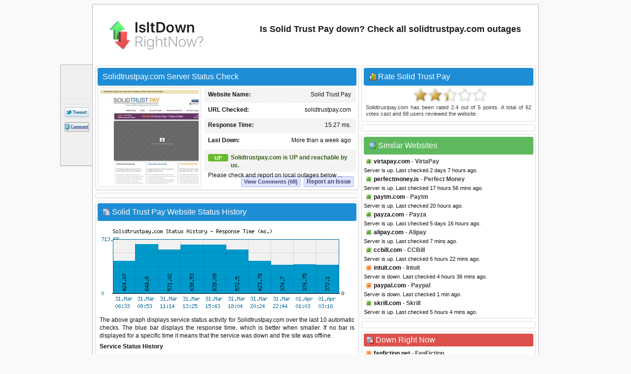

--- FILE ---
content_type: text/html; charset=utf-8
request_url: https://www.isitdownrightnow.com/solidtrustpay.com.html
body_size: 25658
content:
<!DOCTYPE HTML PUBLIC "-//W3C//DTD HTML 4.01 Transitional//EN" "http://www.w3.org/TR/html4/loose.dtd">
<html mlns="http://www.w3.org/1999/xhtml" dir="ltr" lang="en-US" xmlns:fb="http://www.facebook.com/2008/fbml">
<head>
<meta name="viewport" content="width=device-width, initial-scale=1">
<meta property="fb:app_id" content="1993018160917031" />
<title>Solidtrustpay.com - Is Solid Trust Pay Down Right Now?</title>
<meta http-equiv="Content-Type" content="text/html; charset=UTF-8" />
<meta name="Description" content="Solid Trust Pay down? Check whether Solidtrustpay.com server is down right now or having outage problems for everyone or just for you." />
<meta name="Keywords" content="Solid Trust Pay down, solidtrustpay.com down, solidtrustpay.com down or just me, Solid Trust Pay site down, Solid Trust Pay not working, Solid Trust Pay not found, down right now, check solidtrustpay.com access" />
<meta property="fb:app_id" content="1993018160917031"/>
<meta property="og:url" content="http://www.isitdownrightnow.com/solidtrustpay.com.html" />
<meta property="og:type" content="website" />
<meta property="og:title" content="Solidtrustpay.com Down or Just Me ?" />
<meta property="og:description" content="Solid Trust Pay down? Check whether Solidtrustpay.com server is down right now or having outage problems for everyone or just for you." />
<meta property="og:image" content="https://www.isitdownrightnow.com/screenshot/s/solidtrustpay.com.jpg" />
<link rel="stylesheet" type="text/css" href="style.css" />
<link rel="shortcut icon" href="favicon.ico">

<!-- Snigel -->
<script data-cfasync="false" type="text/javascript">
  window.snigelPubConf = {
    "adengine": {
      "activeAdUnits": [“leaderboard_top”, “sidebar_top”, "sidebar_2", "sidebar_halfpage_right_sticky", "sidebar_sticky", "adhesive"],
      "sensitiveContent": true    }
  }
</script>
<script async data-cfasync="false" src="https://cdn.snigelweb.com/adengine/isitdownrightnow.com/loader.js" type="text/javascript"></script>

<script src="https://btloader.com/tag?o=5658536637890560&upapi=true" async></script>
<!-- Snigel End-->

</head>
<body>

<!-- Google Tag Manager -->
<noscript><iframe src="//www.googletagmanager.com/ns.html?id=GTM-M543CNP"
height="0" width="0" style="display:none;visibility:hidden"></iframe></noscript>
<script>(function(w,d,s,l,i){w[l]=w[l]||[];w[l].push({'gtm.start':
new Date().getTime(),event:'gtm.js'});var f=d.getElementsByTagName(s)[0],
j=d.createElement(s),dl=l!='dataLayer'?'&l='+l:'';j.async=true;j.src=
'https://www.googletagmanager.com/gtm.js?id='+i+dl;f.parentNode.insertBefore(j,f);
})(window,document,'script','dataLayer','GTM-M543CNP');</script>
<!-- End Google Tag Manager -->
<div id="ad-sticky-right">
  <!-- adngin-sidebar_halfpage_right_sticky-0 -->
  <div id="adngin-sidebar_halfpage_right_sticky-0"></div>
</div>
<div class="container" id="container">
<div class="titleblock">
<div class="logo"><a href="https://www.isitdownrightnow.com/"><img src="https://www.isitdownrightnow.com/graphics/logo-mini.png" alt="Is It Down Right Now" border="0" width="300" height="60"></a></div>
<h1 id="h1">Is Solid Trust Pay down? Check all solidtrustpay.com outages</h1>
<div class="topchecker">
<!-- <form id="headersearch" method="GET" action="https://www.isitdownrightnow.com/downorjustme.php" >
<input id="search" class="searchbox" type="text" name="url" value="" onkeyup="suggest(event);"/> 
<input type="button" class="check" onClick="submit()" /> 
      <div id="domain_suggestions">
       <div id="domain_suggest">
</div></div>
</form> -->
</div>
</div><div class="content">
<div class="leftdiv">
<div class="titlediv"><div class="favicon"></div>Solidtrustpay.com Server Status Check</div>

<div class="screenshot"><img src="https://www.isitdownrightnow.com/screenshot/s/solidtrustpay.com.jpg" width="200" height="192" alt="solidtrustpay.com screenshot" /></div>
<div id="serverdata" class="serverdata">
<div class="tabletr"><span class="tab">Solid Trust Pay</span><b>Website Name:</b></div>
<div class="tabletrsimple"><span class="tab">solidtrustpay.com</span><b>URL Checked:</b></div>
<div class="tabletr"><span class="tab"><span class="wait" id="response"></span></span><b>Response Time:</b></div>
<div class="tabletrsimple"><span class="tab"><span class="wait" id="lastdown"></span></span><b>Last Down:</b></div>
<div class="tabletr" style="height:40px;" align="center"><span class="checking"></span><b>Checking Solid Trust Pay</b></div>
<div class="tabletrsimple">Please wait while we check the server...</div>
</div><div id="clear" style="clear:both;"></div>
<div id="serviceproblem"><noscript><div class="warning-icon"></div><p align="justify" style="color:#AB2914;font-weight:700;">JavaScript is required. Please enable JavaScript in your browser.</p></noscript></div>
</div><div class="leftdiv" id="commentstop"><!--<h3>adngin-leaderboard_top-0<br><small>desktop:[728, 90]/mobile:[300, 250], [320, 50]</small></h3>-->
<!-- adngin-leaderboard_top-0 -->
<div id="adngin-leaderboard_top-0"></div>
</div><div class="leftdiv">
<div class="div-statushistory"><div class="server"></div>Solid Trust Pay Website Status History</div><img src="https://www.isitdownrightnow.com/data/solidtrustpay.com.png" width="520" height="185" alt="Solidtrustpay.com server report and response time" /><p align="justify">The above graph displays service status activity for Solidtrustpay.com over the last 10 automatic checks. The blue bar displays the response time, which is better when smaller. If no bar is displayed for a specific time it means that the service was down and the site was offline.</p>
<p><b>Service Status History</b></p>
<table width="100%" cellspacing="1" cellpadding="1" border="0">
<tr><td width="100" align="center"><u>Date</u></td><td><u>Time</u></td><td><u>Ping Time</u></td><td width="40">&nbsp;</td><td width="100" align="center"><u>Date</u></td><td><u>Time</u></td><td><u>Ping Time</u></td></tr><tr><td><div class="status-green"></div>04.Jan.2026</td><td> 21:07</td><td>18.33 ms.</td><td>&nbsp;</td><td><div class="status-green"></div>08.Jan.2026</td><td> 04:17</td><td>16.16 ms.</td></tr><tr><td><div class="status-green"></div>08.Jan.2026</td><td> 06:40</td><td>16.2 ms.</td><td>&nbsp;</td><td><div class="status-green"></div>08.Jan.2026</td><td> 16:19</td><td>18.3 ms.</td></tr><tr><td><div class="status-green"></div>11.Jan.2026</td><td> 10:22</td><td>14.14 ms.</td><td>&nbsp;</td><td><div class="status-green"></div>12.Jan.2026</td><td> 11:26</td><td>16.48 ms.</td></tr><tr><td><div class="status-green"></div>14.Jan.2026</td><td> 16:20</td><td>39.13 ms.</td><td>&nbsp;</td><td><div class="status-green"></div>16.Jan.2026</td><td> 08:26</td><td>17.1 ms.</td></tr><tr><td><div class="status-green"></div>17.Jan.2026</td><td> 15:38</td><td>14.77 ms.</td><td>&nbsp;</td><td><div class="status-green"></div>17.Jan.2026</td><td> 23:02</td><td>15.63 ms.</td><td>&nbsp;</td></tr></table>
<p class="small">* Times displayed are PT, Pacific Time (UTC/GMT 0) &nbsp;|&nbsp; Current server time is 15:52</p><div class="seperator"></div><p align="justify">We have tried pinging Solid Trust Pay website using our server and the website returned the above results. If solidtrustpay.com is down for us too there is nothing you can do except waiting. Probably the server is overloaded, down or unreachable because of a network problem, outage or a website maintenance is in progress...</p>
</div>
<div class="leftdiv">
<div class="div-troubleshooting"><div class="repair"></div>Can't Access Solid Trust Pay - Troubleshooting Instructions</div>
<p align="justify">If the site is UP but you cant access the page, try one of the below solutions:</p>
<p><b>Browser Related Problems</b></p>
<div class="bullet"></div><p class="list-text">Force a full refresh for the site. This can be achieved by pressing CTRL + F5 keys at the same time on your favourite browser (Firefox, Chrome, Explorer, etc.)</p><div class="bullet"></div><p class="list-text">Clear the temporary cache and cookies on your browser to make sure that you have the most recent version of the web page. For instructions choose your browser : <a href="https://www.isitdownrightnow.com/how-to/clear-firefox-cache.html"><span class="firefox"></span></a> <a href="https://www.isitdownrightnow.com/how-to/clear-chrome-cache.html"><span class="chrome"></span></a> <a href="https://www.isitdownrightnow.com/how-to/clear-internet-explorer-cache.html"><span class="explorer"></span></a></p>

<p><b>Fix DNS Problems</b></p>
<p align="justify">A Domain Name System (DNS) allows a site IP address (192.168.x.x) to be identified with words (*.com) in order to be remembered more easily, like a phonebook for websites. This service is usually provided by your ISP.</p>
<div class="bullet"></div><p class="list-text">Clear your local DNS cache to make sure that you grab the most recent cache that your ISP has. For Windows - (Start > Command Prompt > type "ipconfig /flushdns" and hit enter). For details choose your operating system : <a href="https://www.isitdownrightnow.com/how-to/flush-dns-cache-in-windows.html"><span class="windows"></span></a> <a href="https://www.isitdownrightnow.com/how-to/flush-dns-cache-in-linux.html"><span class="linux"></span></a> <a href="https://www.isitdownrightnow.com/how-to/flush-dns-cache-in-mac.html"><span class="mac"></span></a></p>
<div class="bullet"></div><p class="list-text">If you can access a website at office or from a 3G network yet it's not working on your computer, it is a good idea to use an alternative DNS service other than your ISPs. <a href="http://use.opendns.com/" target="_blank" class="textlink">OpenDNS</a> or <a href="https://developers.google.com/speed/public-dns/" target="_blank"class="textlink">Google Public DNS</a> are both excellent and free public DNS services.</p>
<div class="bullet"></div><p class="list-text">Check our help page for step-by-step instructions on <span class="dns"></span><a href="https://www.isitdownrightnow.com/how-to/setup-opendns-or-google-dns.html" class="textlink"><u>how to change your DNS</u></a>.</p>
</div>
<div class="leftdiv">
<div class="div-comment"><div class="commenticon"></div>Having Problems with Accessing Solidtrustpay.com?</div>
<p><b>Submit a comment using your Facebook ID.</b></p>
<p align="justify">Is Solidtrustpay.com down for you right now? Submit your comments about Solidtrustpay.com service status or report an issue below to let others know that they aren't the only ones having trouble. Please note that your country, service provider and browser information will be displayed next to your comment to better analyze a possible outage.</p>
<div id="posted" class="posted" style="display:none;"><span class="tick">&#10004;</span>Thank you! Don't forget to bookmark this page so you can check back later.</div>

<div id="fb-root"></div>

<div class="submitcomment">
<div class="fb-comments" data-href="http://www.isitdownrightnow.com/solidtrustpay.com.html" order_by="reverse_time" data-width="520" data-notify="true" data-numposts="10"></div></div>
</div>

</div>

<div class="right" id="right">
<div class="rightdiv">
<div class="div-rating"><div class="vote"></div>Rate Solid Trust Pay</div>
<div class="ratingblock"><div id="unit_longsolidtrustpay.com">  <ul id="unit_ulsolidtrustpay.com" class="unit-rating" style="width:150px;">     <li class="current-rating" style="width:72px;">Rating 2.40/5</li><li ><a href="javascript:void(0)" title="rate 1 stars" class="r1-unit rater" onclick="rateSite('1','solidtrustpay.com','3.138.107.130','5'); return false;">1</a></li><li ><a href="javascript:void(0)" title="rate 2 stars" class="r2-unit rater" onclick="rateSite('2','solidtrustpay.com','3.138.107.130','5'); return false;">2</a></li><li ><a href="javascript:void(0)" title="rate 3 stars" class="r3-unit rater" onclick="rateSite('3','solidtrustpay.com','3.138.107.130','5'); return false;">3</a></li><li ><a href="javascript:void(0)" title="rate 4 stars" class="r4-unit rater" onclick="rateSite('4','solidtrustpay.com','3.138.107.130','5'); return false;">4</a></li><li ><a href="javascript:void(0)" title="rate 5 stars" class="r5-unit rater" onclick="rateSite('5','solidtrustpay.com','3.138.107.130','5'); return false;">5</a></li>  </ul>  <div class="hreview-aggregate"><p align="justify" class="small"><span class="item"><span class="fn">Solidtrustpay.com</span></span> has been rated <span class="rating"><span class="average">2.4</span> out of <span class="best">5</span></span> points. A total of <span class="votes">62</span> votes cast and <span class="commentcount">68</span> users reviewed the website.</p>  </div></div></div>
</div><div class="rightdiv"><div class="ad336"><!--<h3>adngin-sidebar_top-0<br><small>all:[300, 250], [336, 280]</small></h3>-->
<!-- adngin-sidebar_top-0 -->
<div id="adngin-sidebar_top-0"></div>
</div>
</div>
<div class="rightdiv">
<div class="div-similar-sites"><div class="server-check"></div>Similar Websites</div><div class="listing"><div class="up"></div>
<div class="sd1"></div>
<a href="https://www.isitdownrightnow.com/virtapay.com.html">virtapay.com</a> - VirtaPay
</div>
<span class="status">Server is up. Last checked 2 days 7 hours ago.</span><div class="listing"><div class="up"></div>
<div class="sd2"></div>
<a href="https://www.isitdownrightnow.com/perfectmoney.is.html">perfectmoney.is</a> - Perfect Money
</div>
<span class="status">Server is up. Last checked 17 hours 56 mins ago.</span><div class="listing"><div class="up"></div>
<div class="sd3"></div>
<a href="https://www.isitdownrightnow.com/paytm.com.html">paytm.com</a> - Paytm
</div>
<span class="status">Server is up. Last checked 20 hours ago.</span><div class="listing"><div class="up"></div>
<div class="sd4"></div>
<a href="https://www.isitdownrightnow.com/payza.com.html">payza.com</a> - Payza
</div>
<span class="status">Server is up. Last checked 5 days 16 hours ago.</span><div class="listing"><div class="up"></div>
<div class="sd5"></div>
<a href="https://www.isitdownrightnow.com/alipay.com.html">alipay.com</a> - Alipay
</div>
<span class="status">Server is up. Last checked 7 mins ago.</span><div class="listing"><div class="up"></div>
<div class="sd6"></div>
<a href="https://www.isitdownrightnow.com/ccbill.com.html">ccbill.com</a> - CCBill
</div>
<span class="status">Server is up. Last checked 6 hours 22 mins ago.</span><div class="listing"><div class="down"></div>
<div class="sd7"></div>
<a href="https://www.isitdownrightnow.com/intuit.com.html">intuit.com</a> - Intuit
</div>
<span class="status">Server is down. Last checked 4 hours 36 mins ago.</span><div class="listing"><div class="down"></div>
<div class="sd8"></div>
<a href="https://www.isitdownrightnow.com/paypal.com.html">paypal.com</a> - Paypal
</div>
<span class="status">Server is down. Last checked 1 min ago.</span><div class="listing"><div class="up"></div>
<div class="sd9"></div>
<a href="https://www.isitdownrightnow.com/skrill.com.html">skrill.com</a> - Skrill
</div>
<span class="status">Server is up. Last checked 5 hours 4 mins ago.</span></div><div class="rightdiv"><div class="ad336"><!--<h3>adngin-sidebar_2-0<br><small>all:[300, 250], [336, 280]</small></h3>-->
<!-- adngin-sidebar_2-0 -->
<div id="adngin-sidebar_2-0"></div>
</div>
</div>
<div class="rightdiv">
<div class="div-sites-down"><div class="server-error"></div>Down Right Now</div><div class="listing"><div class="down"></div>
<a href="https://www.isitdownrightnow.com/fanfiction.net.html">fanfiction.net</a> - FanFiction
</div>
<span class="status">Server is down. Last checked 23 secs ago.</span><div class="listing"><div class="down"></div>
<a href="https://www.isitdownrightnow.com/mercari.com.html">mercari.com</a> - Mercari
</div>
<span class="status">Server is down. Last checked 47 secs ago.</span><div class="listing"><div class="down"></div>
<a href="https://www.isitdownrightnow.com/archiveofourown.org.html">archiveofourown.org</a> - Archive of Our Own
</div>
<span class="status">Server is down. Last checked 1 min ago.</span><div class="listing"><div class="down"></div>
<a href="https://www.isitdownrightnow.com/cheatengine.org.html">cheatengine.org</a> - Cheat Engine
</div>
<span class="status">Server is down. Last checked 1 min ago.</span><div class="listing"><div class="down"></div>
<a href="https://www.isitdownrightnow.com/canada.ca.html">canada.ca</a> - Canada
</div>
<span class="status">Server is down. Last checked 1 min ago.</span>
</div>

<div class="rightdiv">
<div class="div-latest"><div class="server"></div>Latest Sites Checked</div><div class="listing"><div class="up"></div>
<a href="https://www.isitdownrightnow.com/frys.com.html">frys.com</a> - Frys Home Electronics
</div>
<span class="status">Server is up. Last checked 4 secs ago.</span><div class="listing"><div class="up"></div>
<a href="https://www.isitdownrightnow.com/walmartmoneycard.com.html">walmartmoneycard.com</a> - Walmart MoneyCard
</div>
<span class="status">Server is up. Last checked 6 secs ago.</span><div class="listing"><div class="down"></div>
<a href="https://www.isitdownrightnow.com/cardmarket.com.html">cardmarket.com</a> - Cardmarket
</div>
<span class="status">Server is down. Last checked 6 secs ago.</span><div class="listing"><div class="up"></div>
<a href="https://www.isitdownrightnow.com/cwtv.com.html">cwtv.com</a> - CW TV
</div>
<span class="status">Server is up. Last checked 7 secs ago.</span><div class="listing"><div class="up"></div>
<a href="https://www.isitdownrightnow.com/geico.com.html">geico.com</a> - Geico
</div>
<span class="status">Server is up. Last checked 11 secs ago.</span></div><div class="sticky"><div class="rightdiv"><div class="ad336"><!--<h3>adngin-sidebar_sticky-0<br><small>all:[300, 250], [336, 280]</small></h3>-->
<!-- adngin-sidebar_sticky-0 -->
<div id="adngin-sidebar_sticky-0"></div>
</div>
</div>


<div class="rightdiv">
<div class="div-bookmarklet"><div class="bookmarklet"></div>Website Status Checker Bookmarklet</div>
<p align="justify" class="small">Once added to your toolbar, this button will let you to check the status of a site from your browser's toolbar.</p>
<p class="small">Just drag the text your bookmarks bar : <a href="javascript:void(location.href='https://www.isitdownrightnow.com/downorjustme.php?url='+encodeURI(window.location.host));" class="bookmarklettext"><span class="bmicon"></span>Down Right Now?</a></p>
</div>
</div>
<div class="emptydiv"></div>
</div>
<div style="clear:both; text-align:left"></div>
<div class="footer">
  <div id="ccpa"  style="text-align:center;cursor:pointer;display: none;">Do not share my Personal Information.</div>
  <p align="justify" class="small">Isitdownrightnow.com helps you find whether the website you are trying to browse is down or not. Check if the website is down just for you or everyone around the globe. All you have to do is type the name of the website you want to check and a fresh site status test will be performed on the domain name in real time using our online website checker tool. Isitdownrightnow.com is not affiliated with or endorsed by the services monitored on this web site.<span style="float:right;">&copy; 2012-2026 isitdownrightnow.com | <a class="bottom" href="https://www.isitdownrightnow.com/privacy-policy.html" rel="nofollow" style="font-weight:400;">Privacy Policy</a> | <a class="bottom" href="https://www.isitdownrightnow.com/contact.html" rel="nofollow" style="font-weight:400;display:none;">Contact</a><a id="ccpa_link" class="bottom" style="font-weight:400;"> | Do Not Sell My Personal Information</a></span></p>
</div><div id="likebox">
<div class="likebutton" style="padding:3px;margin-left:2px;margin-bottom:3px;"><iframe src="//www.facebook.com/plugins/like.php?href=https://www.isitdownrightnow.com/solidtrustpay.com.html&amp;show_faces=false&amp;layout=box_count&amp;locale=en_US&amp;font=verdana" scrolling="no" frameborder="0" style="border:none; width:54px; height:61px;"></iframe></div>
<div class="likebutton" style="padding:3px;margin-left:3px;margin-bottom:3px;"><g:plusone size="tall" count="true" href="https://www.isitdownrightnow.com/solidtrustpay.com.html"></g:plusone></div>
<div class="likebutton" style="padding:3px;margin-left:3px;margin-bottom:3px;"><a href="//twitter.com/share?url=https%3A%2F%2Fwww.isitdownrightnow.com%2Fsolidtrustpay.com.html&amp;text=Solidtrustpay.com+-+Is+Solid+Trust+Pay+Down+Right+Now%3F" target="_blank"><span class="tweetbutton"></span></a></div>
<div class="likebutton" style="border-bottom:0px;"><a href="#" class="fb-root"><span class="commentbutton"></span></a></div></div>
<div id="sticky-anchor"></div>
<script src="//ajax.googleapis.com/ajax/libs/jquery/1.8.2/jquery.min.js"></script>
<script type="text/javascript" language="javascript" src="https://www.isitdownrightnow.com/scripts/iidrn.js"\></script>

<script type="text/javascript">
function checkserver(str) {
    if (window.XMLHttpRequest) {
        xmlhttp = new XMLHttpRequest();
    } else {
        xmlhttp = new ActiveXObject("Microsoft.XMLHTTP");
    }
    xmlhttp.onreadystatechange = function () {
        if (xmlhttp.readyState == 4 && xmlhttp.status == 200) {
            var checkresults = xmlhttp.responseText.split("|");
            document.getElementById("serverdata").innerHTML = checkresults[0];
            document.getElementById("serviceproblem").innerHTML = checkresults[1];
        }
    }
    xmlhttp.open("GET", "check.php?domain=solidtrustpay.com", true);
    xmlhttp.send();
}
</script>
<script type="text/javascript">checkserver();</script>
<script type="text/javascript">
  (function() {
    var po = document.createElement('script'); po.type = 'text/javascript'; po.async = true;
    po.src = 'https://apis.google.com/js/plusone.js?onload=onLoadCallback';
    var s = document.getElementsByTagName('script')[0]; s.parentNode.insertBefore(po, s);
  })();
</script>
<script type="text/javascript">
$(document).ready(function () {
    if ($(window).width() < 1280) {
            $("#ad-sticky-right").hide();
        } else {
            $("#ad-sticky-right").show();
            var div_right = $(".container").offset().left + 900;
            $("#ad-sticky-right").addClass("stick");
            if (document.getElementById("ad-sticky-right"))
              document.getElementById("ad-sticky-right").style.left = "" + div_right + "px"
        }
    $(window).scroll(function () {
        var div_left = $("#sticky-anchor").offset().left;
        if ($(this).scrollTop() > 20) {
            $("#likebox").addClass("stick");
            $(".scrollup").fadeIn();
            document.getElementById("likebox").style.left = "" + div_left + "px"
        } else {
            $(".scrollup").fadeOut();
            $("#likebox").removeClass("stick");
            document.getElementById("likebox").style.left = ""
        }
    });
    $(".scrollup").click(function () {
        $("html, body").animate({
            scrollTop: 0
        }, 600);
        return false
    })
    $(".commentstop").live("click", function() {
        $("html, body").animate({
scrollTop: "+=" + $("#commentstop").offset().top + "px"
        }, 900);
        return false
    })
    $(".fb-root").live("click", function() {
        $("html, body").animate({
scrollTop: "+=" + $("#fb-root").offset().top + "px"
        }, 900);
        return false
    })


$(".comment").mouseover(function(){
$(".commentlike").hide();
$(".novote").hide();
document.getElementById("l"+this.id).style.display = "block"
});

$(".commentlike").click(function () {
var cid = $(this).attr("id");
var cvo = $("#"+cid+" .totalvotes").text();
var cdo = 'solidtrustpay.com';
$.ajax({
   type: "POST",
   url: "clike.php",
   data: {commentid:cid,curr:cvo,did:cdo},
   cache: false,

   success: function(html)
   {
    $("#"+cid).html(html)
  }  });
   

return false;
	});
});
</script>

<!-- Snigel Web CCPA -->
<script>             
  __uspapi('setUSPLink', 1, function() {}, "ccpa_link");                       
</script>

<div id="fb-root"></div>
<script>(function(d, s, id) {
  var js, fjs = d.getElementsByTagName(s)[0];
  if (d.getElementById(id)) return;
  js = d.createElement(s); js.id = id;
  js.src = 'https://connect.facebook.net/en_US/sdk.js#xfbml=1&version=v2.12&appId=1993018160917031&autoLogAppEvents=1';
  fjs.parentNode.insertBefore(js, fjs);
}(document, 'script', 'facebook-jssdk'));
</script>

<script>
    window.fbAsyncInit = function () {
      FB.init({appId: '1993018160917031',status:true,cookie:true,xfbml:true,  version: 'v3.0'}); 
FB.Event.subscribe('comment.create', function(response) {
storecommentsql('solidtrustpay.com', response);
});
};

function getXMLHTTP(){var xmlhttp=false;try{xmlhttp=new XMLHttpRequest();}
catch(e){try{xmlhttp=new ActiveXObject("Microsoft.XMLHTTP");}
catch(e){try{xmlhttp=new ActiveXObject("Msxml2.XMLHTTP");}
catch(e1){xmlhttp=false;}}}
return xmlhttp;}

function storecommentsql(pagem, response){
var strURL = "https://www.isitdownrightnow.com/fbsave.php?save=" + pagem + "&fbid=" + response.commentID;
document.getElementById("posted").style.display = "inline";
req = getXMLHTTP();
 req.open("POST", strURL, true);
 req.send(null);
}

(function () {
    var e = document.createElement('script'); e.async = true;
    e.src = 'https://connect.facebook.net/en_US/all.js';
    document.getElementById('fb-root').appendChild(e);
  }());
</script>
<a href="#" class="scrollup">Scroll</a>

</div>
</body>
</html>


--- FILE ---
content_type: text/html; charset=UTF-8
request_url: https://www.isitdownrightnow.com/check.php?domain=solidtrustpay.com
body_size: 758
content:

<div class="tabletr"><span class="tab">Solid Trust Pay</span><b>Website Name:</b></div>
<div class="tabletrsimple"><span class="tab">solidtrustpay.com</span><b>URL Checked:</b></div>
<div class="tabletr"><span class="tab">15.27 ms.</span><b>Response Time:</b></div>
<div class="tabletrsimple"><span class="tab">More than a week ago</span><b>Last Down:</b></div>
<div class="tabletr" style="height:40px;"><span class="upicon">UP</span><div class="statusup">Solidtrustpay.com is UP and reachable by us.</div>Please check and report on local outages below ...</div>
<div class="tabletrsimple">
<span class="report"><a href="#" class="fb-root">Report an Issue</a></span><span class="viewcomments"><a href="#" class="fb-root">View Comments (68)</a></span></div>|

--- FILE ---
content_type: text/html; charset=utf-8
request_url: https://accounts.google.com/o/oauth2/postmessageRelay?parent=https%3A%2F%2Fwww.isitdownrightnow.com&jsh=m%3B%2F_%2Fscs%2Fabc-static%2F_%2Fjs%2Fk%3Dgapi.lb.en.OE6tiwO4KJo.O%2Fd%3D1%2Frs%3DAHpOoo_Itz6IAL6GO-n8kgAepm47TBsg1Q%2Fm%3D__features__
body_size: 162
content:
<!DOCTYPE html><html><head><title></title><meta http-equiv="content-type" content="text/html; charset=utf-8"><meta http-equiv="X-UA-Compatible" content="IE=edge"><meta name="viewport" content="width=device-width, initial-scale=1, minimum-scale=1, maximum-scale=1, user-scalable=0"><script src='https://ssl.gstatic.com/accounts/o/2580342461-postmessagerelay.js' nonce="tJw6HtDbGjOb_BAw9v4AzA"></script></head><body><script type="text/javascript" src="https://apis.google.com/js/rpc:shindig_random.js?onload=init" nonce="tJw6HtDbGjOb_BAw9v4AzA"></script></body></html>